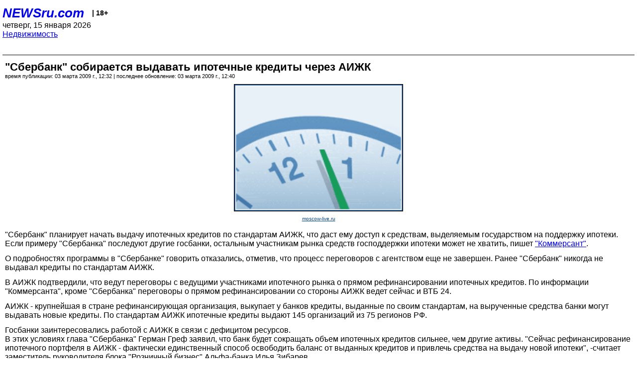

--- FILE ---
content_type: text/html; charset=utf-8
request_url: https://palm.newsru.com/realty/03Mar2009/sberbank.html
body_size: 4394
content:
<!DOCTYPE html>
<html lang="ru">


<head>
	<meta name=viewport content="width=device-width, initial-scale=1" />

	<meta http-equiv="content-type" content="text/html; charset=utf-8">
	<link rel="icon" href="https://static.newsru.com/v2/img/icons/favicon.ico" type="image/x-icon" />
	<link rel="icon" type="image/png" href="https://static.newsru.com/v2/img/icons/favicon.ico" />   
	
	<link rel="stylesheet" type="text/css" href="https://static.newsru.com/v2/palm/css/main-base-pref.css" media="screen" />

	<meta name="Keywords" content="новости, россия, рф, политика, тв, телевидение, экономика, криминал, культура, религия, спорт, культура, архив, ntvru, ntv, russian, tv, live, video, on-air, russia, news, politics, business, economy, crime, sport, culture, arts, religion, ньюсра" />

	
	<link rel="stylesheet" type="text/css" href="https://static.newsru.com/v2/palm/css/spiegel-pref.css?v=26" media="screen" />	
	<link rel="stylesheet" type="text/css" href="https://static.newsru.com/v2/palm/css/informer-pref.css?v=26" media="screen" />
	<link rel="stylesheet" type="text/css" href="https://static.newsru.com/v2/palm/css/section-pref.css?v=26" media="screen" />
	

	

    <meta http-equiv="content-type" content="text/html; charset=utf-8">
    <link rel="icon" href="https://static.newsru.com/static/v3/img/icons/favicon.ico" type="image/x-icon" />
    <link rel="apple-touch-icon" href="https://static.newsru.com/static/v3/img/icons/apple-icon.png" />
    <link rel="canonical" href="https://www.newsru.com/realty/03Mar2009/sberbank.html" />
    
        <link rel="amphtml" href="https://www.newsru.com/amp/realty/03Mar2009/sberbank.html" />



        
            <link rel="amphtml" href="/amp/realty/03Mar2009/sberbank.html" />
            <meta property="article:published_time" content="2009-03-03T12:32:00" />
            <meta property="og:type" content="article" />
            <meta property="og:url" content="/realty/03Mar2009/sberbank.html" />
            <meta property="og:title" content="&quot;Сбербанк&quot;  собирается выдавать  ипотечные кредиты через  АИЖК " />
            <meta property="og:image" content="https://supple-image.newsru.com/images/big/94_52_945251_1236072720.jpg" />
            <meta property="og:image:url" content="https://supple-image.newsru.com/images/big/94_52_945251_1236072720.jpg" />
            <meta property="og:image:type" content="image/jpeg" /> 
            <meta property="og:image:width" content="800" /> 
            <meta property="og:image:height" content="600" />
            <meta property="og:site_name" content="NEWSru.com" />
            <meta property="og:description" content="Ведущий банк страны  планирует начать выдачу ипотечных кредитов по стандартам Агентства по ипотечному жилищному кредитованию, что даст ему доступ к средствам, выделяемым государством на поддержку ипотеки. Госбанки  заинтересовались работой с АИЖК в связи с дефицитом ресурсов. Остальным  банкам может не хватить." />
            <meta name="og:twitter:image" content="https://supple-image.newsru.com/images/big/94_52_945251_1236072720.jpg" />
            <meta name="twitter:image" content="https://supple-image.newsru.com/images/big/94_52_945251_1236072720.jpg" />
            <meta name="twitter:image:src" content="https://supple-image.newsru.com/images/big/94_52_945251_1236072720.jpg" />	
        


    


    
        
            <title>NEWSru.com :: &quot;Сбербанк&quot;  собирается выдавать  ипотечные кредиты через  АИЖК </title>
            <meta name="Description" content="Все новости России и мира от NEWSru.com. "Сбербанк"  собирается выдавать  ипотечные кредиты через  АИЖК ." />
        
        
        
    

        


</head>

<body>
<!-- pixels //-->
<!-- Yandex.Metrika counter -->
<script type="text/javascript" >
   (function(m,e,t,r,i,k,a){m[i]=m[i]||function(){(m[i].a=m[i].a||[]).push(arguments)};
   m[i].l=1*new Date();k=e.createElement(t),a=e.getElementsByTagName(t)[0],k.async=1,k.src=r,a.parentNode.insertBefore(k,a)})
   (window, document, "script", "https://mc.yandex.ru/metrika/tag.js", "ym");

   ym(37289910, "init", {
        clickmap:true,
        trackLinks:true,
        accurateTrackBounce:true
   });
</script>
<noscript><div><img src="https://mc.yandex.ru/watch/37289910" style="position:absolute; left:-9999px;" alt="" /></div></noscript>
<!-- /Yandex.Metrika counter -->
<!-- Google Analitycs -->
<script>
  (function(i,s,o,g,r,a,m){i['GoogleAnalyticsObject']=r;i[r]=i[r]||function(){
  (i[r].q=i[r].q||[]).push(arguments)},i[r].l=1*new Date();a=s.createElement(o),
  m=s.getElementsByTagName(o)[0];a.async=1;a.src=g;m.parentNode.insertBefore(a,m)
  })(window,document,'script','https://www.google-analytics.com/analytics.js','ga');

  ga('create', 'UA-86394340-1', 'auto');
  ga('send', 'pageview');

</script>
<!-- /Google Analitycs -->
<noindex>
<!-- Rating@Mail.ru counter -->
<script type="text/javascript">
var _tmr = window._tmr || (window._tmr = []);
_tmr.push({id: "91013", type: "pageView", start: (new Date()).getTime()});
(function (d, w, id) {
  if (d.getElementById(id)) return;
  var ts = d.createElement("script"); ts.type = "text/javascript"; ts.async = true; ts.id = id;
  ts.src = "https://top-fwz1.mail.ru/js/code.js";
  var f = function () {var s = d.getElementsByTagName("script")[0]; s.parentNode.insertBefore(ts, s);};
  if (w.opera == "[object Opera]") { d.addEventListener("DOMContentLoaded", f, false); } else { f(); }
})(document, window, "topmailru-code");
</script><noscript><div>
<img src="https://top-fwz1.mail.ru/counter?id=91013;js=na" style="border:0;position:absolute;left:-9999px;" alt="Top.Mail.Ru" />
</div></noscript>
<!-- //Rating@Mail.ru counter -->
</noindex>   
<div class="page">
    <div class="content">
 
                    
			<div class="header-items">
				<div class="header-logo">
				<a href="/" class="header-a">NEWSru.com</a>
				<span style="position: relative; top: -4px; color: #000; font-size: 14px; font-weight: bold;" >&nbsp;&nbsp;&nbsp;|&nbsp;18+</span>
				<br />
				четверг, 15 января 2026
                <br/>
                
                
                <a  href="/realty/03Mar2009/">Недвижимость</a>
                
                <br />

                
</a>


				</div>
			</div>

        <div class="main_row">


            <div class="body-page-center-column">   
                

<link rel="stylesheet" type="text/css" href="https://static.newsru.com/v2/palm/css/article-pref.css?v=26" media="screen" />
<div class="article">

    <h1 class="article-title">"Сбербанк"  собирается выдавать  ипотечные кредиты через  АИЖК </h1>

	<!-- DATE //-->
	<div class="article-date-tags">
		<div class="article-date">
            время публикации:  03 марта 2009 г., 12:32 | последнее обновление: 03 марта 2009 г., 12:40 
		</div>				
	</div>
	<!-- end DATE //-->

	<div class="article-text">
	
        
		<div class="article-img-place">
			<img class="article-img-big" src="https://supple-image.newsru.com/images/big/94_52_945251_1236072720.jpg" alt="" title="" onerror="this.src='https://static.newsru.com/v2/img/dummy.gif'" />
			<br/>
			<a href="http://moscow-live.ru" class="bigimg-copy">moscow-live.ru</a>
		</div>
         
		
		"Сбербанк" планирует начать выдачу ипотечных кредитов по стандартам АИЖК, что даст ему доступ к средствам, выделяемым государством на поддержку ипотеки. Если примеру "Сбербанка"  последуют другие госбанки, остальным участникам рынка средств господдержки ипотеки может не хватить, пишет <a rel="nofollow" target="_blank" href="http://www.kommersant.ru/doc.aspx?DocsID=1128693&NodesID=4"><u>"Коммерсант"</u></a>. </p>

<p>О подробностях программы в "Сбербанке" говорить отказались, отметив, что процесс переговоров с агентством еще не завершен. Ранее "Сбербанк" никогда не выдавал кредиты по стандартам АИЖК. </p>

<p>В АИЖК  подтвердили, что ведут переговоры с ведущими участниками ипотечного рынка о прямом рефинансировании ипотечных кредитов.  По информации "Коммерсанта", кроме "Сбербанка" переговоры о прямом   рефинансировании со стороны АИЖК ведет сейчас и ВТБ 24. </p>

<p>АИЖК - крупнейшая в стране рефинансирующая организация, выкупает у банков кредиты, выданные по своим стандартам, на вырученные средства банки могут выдавать новые кредиты. По стандартам АИЖК ипотечные кредиты выдают 145 организаций из 75 регионов РФ. </p>

<p>Госбанки заинтересовались работой с АИЖК в связи с дефицитом ресурсов. <br />
В этих условиях глава "Сбербанка" Герман Греф заявил, что банк будет сокращать объем ипотечных кредитов сильнее, чем другие активы. "Сейчас рефинансирование ипотечного портфеля в АИЖК - фактически единственный способ освободить баланс от выданных кредитов и привлечь средства на выдачу новой ипотеки", -считает заместитель руководителя блока "Розничный бизнес" Альфа-банка Илья Зибарев. </p>

<p>Объем кредитов, уже выданных по стандартам АИЖК, то есть потенциально подлежащих рефинансированию, уже составляет около 600 млрд рублей. Пока агентство расходует средства на рефинансирование невысокими темпами, по его собственным данным, за январь на выкуп закладных АИЖК потратило около 2 млрд рублей. </p>

<p>ВТБ 24 выдал в прошлом году ипотечных кредитов более чем на 81 млрд рублей, Сбербанк - на 156,7 млрд рублей  только за первое полугодие. Если агентство заинтересуется партнерством с госбанками, то на остальных участников рынка у него просто не хватит средств, полагают эксперты. </p>

<p>

    </div>		

    

<!-- end article-text //-->

</div>
<!-- article END //-->

<!-- REL-LINKS //-->



<!-- end REL-LINKS //-->	

<!-- begin TAGS //-->


<!-- end TAGS //-->

            </div><!-- end center column //-->

            
        </div><!-- end main row //-->

        


        <div id="bottom_inc">
            	
			<div class="footer">

				<a href="/">Начало</a> &bull; <a href="/dossiers/">Досье</a> &bull; <a href="/arch/">Архив</a> &bull; <a href="/allnews/03Mar2009/">Ежедневник</a>
				&bull; <a href="/rss/">RSS</a> &bull; <a href="/telegram/">Telegram</a>
				<br />
				<a href="http://palm.newsru.co.il/">NEWSru.co.il</a> &bull; <a href="http://m.msk.newsru.com/">В Москве</a> &bull; <a href="https://inopressa.ru/pwa/">Инопресса</a>
				<br/>
				&copy;&nbsp;<a href="http://www.newsru.com">Новости NEWSru.com</a> 2000-2026
				
					
				</div>
				
		<!-- footer end //-->
		
		</div>
        

        </div>
 


    </div><!--- // end content --->
</div><!--- // end page --->
</body>
</html>